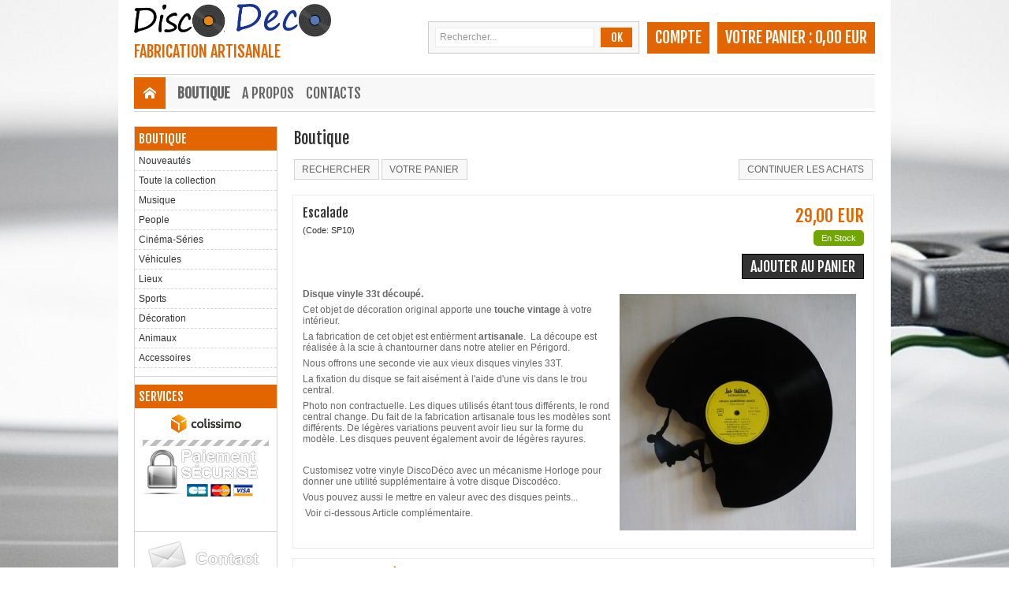

--- FILE ---
content_type: text/html
request_url: https://www.discodeco.com/escalade-c2x22735266?PGFLngID=0
body_size: 8295
content:
<!DOCTYPE html>
<html>
<head>
<meta name="generator" content="Oxatis (www.oxatis.com)" />
<meta http-equiv="Content-Type" content="text/html; charset=ISO-8859-1" />
<meta http-equiv="Content-Language" content="fr" />
<title>Disque Vinyle d&#233;coup&#233; D&#233;coration Vintage horloge Escalade</title>
<meta name="description" content="Disque Vinyle d&#233;coup&#233;  objet D&#233;coration Vintage horloge artisanat fran&#231;ais dordogne p&#233;rigord 33 tours disc Escalade" />
<meta name="keywords" content="Disque Vinyle d&#233;coup&#233; D&#233;coration Vintage horloge Escalade" />
<meta name="robots" content="index, follow, all" />
<meta http-equiv="Pragma" content="no-cache" />
<meta http-equiv="Expires" content="-1" />

<meta property="og:image" content="http://www.discodeco.com/Files/125286/Img/04/disque-vinyle-SP10-Escalade.jpg" />

<link rel="canonical" href="https://www.discodeco.com/escalade-c2x22735266" /><link rel="StyleSheet" type="Text/css" href="Css/shared.css?v=51">
<link rel="StyleSheet" type="Text/css" href="DesignCss/bootstrap-grid.css?v=6.8">
<link id="-main-css-" rel="StyleSheet" type="Text/css" href="DesignCss/209000/478/style.css?v=2017.3.13-7.16.54">
<style type="text/css">IMG.BlackBox { border-color: #000000; }</style>
<script type="text/javascript" src="javascript/jquery/jquery-1.6.1.min.js"></script>
<script type="text/javascript" src="javascript/jquery/jquery-ui-1.8.12.custom.min.js"></script>
<script type="text/javascript" data-type="frontend-config">
window.oxInfos = {
	oxADContext : 0,
	oxCurrency : {mainFormat:"# EUR",decSep:",",thousandsSep:".",taxMode:0,code:978},
	oxLang : 0,
	oxUser : null,
	oxAccid: 125286,
	oxCart: {
		total: 0,
		qty: 0,
		subTotalNet: 0,
		shippingOffered: 1
	},
	oxPriceConf: {
		priceIdx: null,
		vatMode: null,
		ecopartMode: null,
		ecopartAmount: 0,
		taxEngine: 0
	},
	oxProps: {
		allowCreation: true,
		decimalQty: false,
		decimalPlaces: 5
	}
};
</script>
<script type="text/javascript" data-type="frontend-frontAPI">
window.oxInfos = window.oxInfos || {};
window.oxInfos.corePublicPath = '/frontend/frontAPI/';
</script>
<script type="text/javascript" src="/frontend/frontAPI/frontAPI-es6.js?hash=3ded44ea47e09e1d31d3"></script><meta name="google-site-verification" content="aLOmay_LevogoELk-_GkD06fuXC0dp4ahMwDbCvdeoY" /><link href='//fonts.googleapis.com/css?family=Fjalla+One' rel='stylesheet' type='text/css'>
<script type="text/javascript" src="/Files/15269/cellUniformizer.js"></script>
<script type="text/javascript">
	window.oxInfos=window.oxInfos||{};
	window.oxInfos.serverDatetime = '1/18/2026 12:45:51 AM';
	window.oxInfos.domain = 'https://www.discodeco.com';
	window.oxInfos.oxProps=window.oxInfos.oxProps||{};
	window.oxInfos.oxProps.loginByCode=0;
	;

window.oxInfos=window.oxInfos||{};
window.oxInfos.oxUserAgent={mac_os:"intel mac os x 10_15_7",macintosh:"intel mac os x 10_15_7",chrome:"131",ecmascript6:true};
window.oxInfos=window.oxInfos||{};window.oxInfos.oxEnv=window.oxInfos.oxEnv||{};
window.oxInfos.oxEnv.current={platform:'frontoffice'};
window.oxInfos.oxEnv.frontoffice='prod';
window.oxInfos.oxEnv.mobile='prod';
window.oxInfos.oxEnv.admin='prod';
window.oxInfos.oxEnv.apps='prod';
window.oxInfos.oxEnv.framework='prod';
window.oxInfos.oxEnv.dev='prod';
window.oxInfos.oxEnv.api='prod';
window.oxInfos.oxEnv.sw='prod';

document.cookie = "TestCookie=1" ;
if (document.cookie == "") window.location = "BrowserError.asp?ErrCode=1" ;
else document.cookie = 'TestCookie=; expires=Thu, 01 Jan 1970 00:00:00 GMT';
function PGFOnLoad() {
	if (typeof(OxPGFOnLoad) != "undefined") OxPGFOnLoad();
	if (typeof(OxBODYOnLoad) != "undefined") OxBODYOnLoad();
}
var OxLangID = 0 ;
</script>
<noscript><center><a href="BrowserError.asp?ErrCode=2&amp;LangID=0" rel="nofollow"><img src="Images/PGFJSErrL0.gif" border="0" alt="Err"></a><br/><br/></center></noscript>
<script>window.arrayGTM = window.arrayGTM || [];window.arrayGTM.push('GTM-TSKJ29T', 'GTM-M9CGH6P');</script>
<script src="/frontend/scripts/core/gtag.min.js" defer="true"></script>
</head>
<body onload="PGFOnLoad()" class="PB">
<script type="text/javascript" src="HLAPI.js"></script>
<script type="text/javascript">
function SubmitAction( nActionID, strFormAction, nValidate, nSkipSubmit, nSkipReturn ) {
	var bResult = true ;
	if (nActionID != null) document.MForm.ActionID.value = nActionID ;
	if ((strFormAction != null) && (strFormAction != "")) document.MForm.action= strFormAction ;
	if ( nValidate ) bResult = ValidateMForm();
	if ( nSkipSubmit == null ) nSkipSubmit = 0 ;
	if ( bResult && (nSkipSubmit == 0) ) document.MForm.submit();
	if ( nSkipReturn == 1 )
		return ;
	else
		return( bResult );
}
</script> 

<script language="javascript" src="WindowAPI.js"></script>
<form style="margin-bottom:0" name="PdtForm" method="GET" action="">
<input type="hidden" name="ItmID" value="0">
<input type="hidden" name="XMLOpt1" value="-1">
<input type="hidden" name="XMLOpt2" value="-1">
<input type="hidden" name="RelatedPdtIDs" value="">
<input type="hidden" name="PackagingID" value="">
</form>
<script language="javascript">
	function GetCtrlValue(objCtrl, varDefaultValue) {
		var nResult = varDefaultValue;
		switch (objCtrl.nodeName) {
			case 'SELECT':
				nResult = objCtrl.selectedIndex;
				break;
			case undefined:
				var nItemCount = objCtrl.length;
				if (nItemCount != null)
					for (var nIdx = 0; nIdx < nItemCount; nIdx++)
						if (objCtrl[nIdx].checked) {
							nResult = nIdx;
							break;
						}
				break;
		}
		return nResult;
	}

	function GetRelatedProducts() {
		var strResult = "", strSep = "";
		var objForm = document.MForm;
		for (var i = 0; i < objForm.elements.length; i++) {
			var e = objForm.elements[i];
			if (e.type == 'checkbox')
				if (e.checked)
					if (e.name == "OxRelatedPdt") {
						strResult = strResult + strSep + e.value;
						strSep = ","
					}
		}
		return strResult;
	}

	function PostFormData(bCustomHandlerOk, nProductID, strFormAction, strCanonicalUrl) {
		var bResult = false, objCtrl, nXMLOpt1 = -1, nXMLOpt2 = -1, strRelatedPdtIDs, strURLParams, nPackagingID;

		objCtrl = document.MForm["XMLOpt1"];
		if (objCtrl) nXMLOpt1 = GetCtrlValue(objCtrl, 0);
		objCtrl = document.MForm["XMLOpt2"];
		if (objCtrl) nXMLOpt2 = GetCtrlValue(objCtrl, 0);
		strRelatedPdtIDs = GetRelatedProducts();
		objCtrl = document.MForm["PackagingID"];
		if (objCtrl) nPackagingID = parseInt(objCtrl.value, 10);

		if (bCustomHandlerOk) {
			if (window.OxAddToCart) {
				strURLParams = "ItmID=" + nProductID + (nXMLOpt1 >= 0 ? "&XMLOpt1=" + nXMLOpt1 : "") + (nXMLOpt2 >= 0 ? "&XMLOpt2=" + nXMLOpt2 : "");
				strURLParams += (strRelatedPdtIDs.length > 0 ? "&RelatedPdtIDs=" + strRelatedPdtIDs : "");
				strURLParams += (nPackagingID != undefined ? "&PackagingID=" + nPackagingID : "");
				bResult = OxAddToCart(nProductID, strURLParams);
			}
		}
		if (!bResult) {
			//alert( nXMLOpt1 + ' ' + nXMLOpt2 );
			if (strCanonicalUrl) {
				document.PdtForm.action = strCanonicalUrl;
				document.PdtForm.removeChild(document.PdtForm["ItmID"]);
			} else {
				document.PdtForm.action = strFormAction;
				document.PdtForm["ItmID"].value = nProductID;
			}
			document.PdtForm["XMLOpt1"].value = nXMLOpt1;
			document.PdtForm["XMLOpt2"].value = nXMLOpt2;
			document.PdtForm["RelatedPdtIDs"].value = strRelatedPdtIDs;
			if (nPackagingID != undefined) document.PdtForm["PackagingID"].value = nPackagingID;
			document.PdtForm.submit();
		}
	}
	function ViewOption(nPdtOptID, url) {
		PostFormData(false, nPdtOptID, "PBSCProduct.asp", url);
	}
	function AddToCart(nPdtOptID) {
		PostFormData(true, nPdtOptID, "PBShoppingCart.asp");
	}
	function OnChooseOption(url, idx, optionValueID, name) {
		document.MForm["PDTOPTVALUEID" + idx].value = optionValueID;
		document.MForm["PDTOPTVALUENAME" + idx].value = name;
		OnChangeOption(url);
	}
	function OnChangeOption(url, cbIdx) {
		var nOptIdx, objSelect, strValues = "", strSep = "", nCurIdx;
		for (nOptIdx = 0; nOptIdx < 3; nOptIdx++) {
			objSelect = document.MForm["PDTOPTVALUEID" + nOptIdx];
			if (objSelect && objSelect.type == 'hidden') {
				strValues = strValues + strSep + document.MForm["PDTOPTVALUENAME" + nOptIdx].value;
				strSep = "]|["
			}
			else if (objSelect) {
				nCurIdx = objSelect.selectedIndex;
				if (nCurIdx >= 0) {
					strValue = objSelect.options[nCurIdx].text;
					if (cbIdx == nOptIdx) {
						var optionUrl = objSelect.options[nCurIdx].getAttribute('url');
						if (optionUrl && optionUrl.length > 0) url = optionUrl;
					}
					strValues = strValues + strSep + strValue;
					strSep = "]|["
				}
			}
		}
		document.MForm["HVOptSelected"].value = strValues;
		if (url)
			document.MForm.action = url;
		SubmitAction( 1);
	}
</script>

<div id="maincontainer" class="sccatalog itemdetail">

	<div id="headercontainer">
		<div id="headerarea">
<div id="headercolumn1"><div id="headerlogo"><a href="/"><img src="Files/125286/Img/07/LOGO2017.jpg"/></a></div></div>
<div id="headercolumn2"><div id="headerdata"><span id="headertext">Fabrication Artisanale</span></div></div>
<div id="menuadmin"><div id="headerSearchBlock" class="header-search-block--shopping-cart"><form action="PBSearch.asp" method="get" name="headerSearch"><input type="hidden" name="ActionID" value="1"><input type="hidden" name="CCode" value="2"><input type="hidden" name="ShowSMImg" value="1"><input type="text" onfocus="this.value='';" id="headerSearchText" name="SearchText" class="searchtext" value="Rechercher..." size="18"><button class="blockbtn" type="submit"><span>OK</span></button></form></div><a class="accountLink" href="PBUserLogin.asp?CCode=33"><span>Compte</span></a><div id="headerInfoCart" ><a class="cartLink" href="PBShoppingCart.asp?PBMInit=1"><span>Votre panier</span></a> : <a class="cartPrice" href="PBShoppingCart.asp?PBMInit=1">0,00 EUR</a></div>
<a class="homeLink" href="/"><span>Accueil</span></a>
</div> <div id="headermenu"><ul id="hmenu"><li class="begin">&nbsp;</li><li class="mititle" id="pmenu3400800" onmouseover="OxMenu('menu3400800',true)" onmouseout="OxMenu('menu3400800',false)"><a class="menu" id="amenu3400800" href="PBSCCatalog.asp?PBMInit=1">Boutique</a><div><ul class="submenu" id="menu3400800" onmouseover="OxSubMenu(this,true)" onmouseout="OxSubMenu(this,false)"><li class="begin">&nbsp;</li><li class="mitext"><a class="menu" href="nouveautes-2024-2025-c102x4374135">Nouveautés 2024</a></li><li class="mitext menusep"><a class="menu" href="toute-la-collection-c102x3209361">Toute la collection</a></li><li class="mitext menusep"><a class="menu" href="musique-c102x3187626">Musique</a></li><li class="mitext menusep"><a class="menu" href="cinema-series-c102x3530306">Cinéma-Séries</a></li><li class="mitext menusep"><a class="menu" href="people-c102x3187625">People</a></li><li class="mitext menusep"><a class="menu" href="vehicules-c102x3187627">Véhicules</a></li><li class="mitext menusep"><a class="menu" href="lieux-c102x3187624">Lieux</a></li><li class="mitext menusep"><a class="menu" href="PBSCCatalog.asp?CatID=3187089">Décoration</a></li><li class="mitext menusep"><a class="menu" href="PBSCCatalog.asp?CatID=3187092">Animaux</a></li><li class="mitext menusep"><a class="menu" href="sports-c102x3187629">Sports</a></li><li class="mitext menusep"><a class="menu" href="PBCPPlayer.asp?ID=2188095">Accessoires</a></li><li class="end">&nbsp;</li></ul></div></li><li class="mitext menusep"><a class="menu" href="PBCPPlayer.asp?ID=1830869">A Propos</a></li><li class="mitext menusep"><a class="menu" href="PBCPPlayer.asp?ID=1830867">Contacts</a></li><li class="end">&nbsp;</li></ul></div>
<script type="text/javascript">
function OxMenu(menu,display){
	var objElem=(document.getElementById)?document.getElementById(menu):document[menu];
	objElem.style.visibility=display?'visible':'hidden';
}
function OxHandleSubMenu(id,over){
	var newClass='subactive', objElem=(document.getElementById)?document.getElementById(id):document[id];
	if (!objElem) return;
	var cls = objElem.className, idx = (' '+cls+' ').indexOf(' ' + newClass + ' ');
	if (over){ if(idx<0) objElem.className=cls+(cls?' ':'')+newClass;
	}else if(idx>=0) objElem.className=objElem.className.replace(new RegExp('(\\s|^)'+newClass+'(\\s|$)'),' ');
}
function OxSubMenu(elem,over){
	OxHandleSubMenu('a'+elem.id,over);
}
</script>

		</div>
	</div>
	<div id="bodycontainer">
		<div id="bodyarea">
		<div id="bodycolumn1"><div id="verticalmenu"><ul id="vmenu"><li class="begin">&nbsp;</li><li class="mititle"><a class="menu" href="PBSCCatalog.asp?PBMInit=1">Boutique</a></li><li class="mitext menusep"><a class="menu" href="nouveautes-2024-2025-c102x4374135">Nouveautés</a></li><li class="mitext menusep"><a class="menu" href="toute-la-collection-c102x3209361">Toute la collection</a></li><li class="mitext menusep"><a class="menu" href="musique-c102x3187626">Musique</a></li><li class="mitext menusep"><a class="menu" href="people-c102x3187625">People</a></li><li class="mitext menusep"><a class="menu" href="cinema-series-c102x3530306">Cinéma-Séries</a></li><li class="mitext menusep"><a class="menu" href="vehicules-c102x3187627">Véhicules</a></li><li class="mitext menusep"><a class="menu" href="lieux-c102x3187624">Lieux</a></li><li class="mitext menusep"><a class="menu" href="sports-c102x3187629">Sports</a></li><li class="mitext menusep"><a class="menu" href="decoration-c102x3187089">Décoration</a></li><li class="mitext menusep"><a class="menu" href="animaux-c102x3187092">Animaux</a></li><li class="mitext menusep"><a class="menu" href="PBCPPlayer.asp?ID=2188095">Accessoires</a></li><li class="misep"></li><li class="mititle"><span>Services</span></li><li class="miimg"><a class="menu" href="PBCPPlayer.asp?ID=1830864"><img src="Files/125286/../0/logo-delivery-socolissimol-small-fr.png"/></a></li><li class="miimg"><a class="menu" href="PBCPPlayer.asp?ID=1830863"><img src="Files/125286/../0/template-fr-paiement.png"/></a></li><li class="mispacer"></li><li class="misep"></li><li class="miimg"><a class="menu" href="PBCPPlayer.asp?ID=1830867"><img src="Files/125286/../0/template-fr-contact.png"/></a></li><li class="mitext menusep"><span>DiscoDéco</span></li><li class="mitext menusep"><span>Le Bourdil</span></li><li class="mitext menusep"><span>24220 Allas Les Mines</span></li><li class="end">&nbsp;</li></ul></div></div>
		<div id="bodycolumn3"></div><!-- bodycolumn3 -->
		<div id="bodycolumn2">
			<div id="bodydata"><!--DATA-->

<form name="MForm" method="POST" action="PBSCProduct.asp">
<input type="hidden" name="ActionID" value="0">
<input type="hidden" name="HVProductID" value="22735266">
<input type="hidden" name="HVParentID" value="">
<input type="hidden" name="HVOptSelected" value="">
<div class="view"><table class="viewtbl"><tbody class="viewtbl__inner"><tr class="viewTitle"><td colspan="1">
<div class="sectiontb">
<div class="sectiontbarea">

<table border="0" width="100%" cellspacing="0" cellpadding="2">
<tr><td colspan="2"><div class="PBCompTitle"><span class="PBPTitle">Boutique</span></div></td></tr>
<tr><td align="left">
<a class="btnmain" id="btnsearch" href="PBSearch.asp?CCode=2" rel="nofollow"><span>Rechercher</span></a>&nbsp;<a class="btnmain" id="btnviewcart" href="PBShoppingCart.asp"><span>Votre Panier</span></a>
	&nbsp;</td>
	<td align="right" valign="top"><a class="btnmain" id="btnretitems" href=""><span>Continuer les achats</span></a></td>
</tr></table>

</div></div>
</td></tr><tr class="viewDetail" data-pdt-parent-id="" data-pdt-id="22735266" data-pdt-type="0" data-pdt-sku="SP10"><td><div class="sectiondata"><div class="sectiondataarea">
<TABLE border="0" width="100%" cellspacing="0" Cellpadding="2">
<TR class="viewDetail__title">
	<TD align="left" valign="top"><h1 class="PBMainTxt PBItemTitle">Escalade</h1><div class="PBItemSku"><span class="PBShortTxt">(Code: SP10)</span></div></TD>
	<TD align="right" valign="top" itemprop="offers"><meta itemprop="price" content="29.00"/><div class="PBItemPrice"><div class="PBCurrency"><span class="PBSalesPrice">29,00 EUR</span></div></div><table class="PBStockTbl"><tr><td align="right"><span class="PBShortTxt PBMsgInStock">En Stock</span></td></tr></table><meta itemprop="availability" content="InStock" /><span data-qty data-max="86" data-packing="1" data-step="1" data-pack-mode="1" data-saleifoutofstock="0"></span><a class="btnmain btnaddtocart" id="btnaddtocart" href="javascript:AddToCart(22735266);"><span>Ajouter au Panier</span></a>
	</TD>
</TR>
<TR class="viewDetail__content">
	<TD colspan="2" valign="top"><img  class="imgmain" align="right" alt="Escalade" itemprop="image" src="Files/125286/Img/04/disque-vinyle-SP10-Escalade.jpg"><span class="PBLongTxt PBItemDesc" itemprop="description"><div class="ox-text ox-margin-bottom-medium"><p><strong>Disque vinyle 33t d&eacute;coup&eacute;.&nbsp;</strong></p><p>Cet objet de d&eacute;coration original apporte une <strong>touche vintage</strong> &agrave; votre int&eacute;rieur.</p><p>La fabrication de cet objet est enti&egrave;rment<strong> artisanale</strong>. &nbsp;La d&eacute;coupe est r&eacute;alis&eacute;e &agrave; la scie &agrave; chantourner dans notre atelier en P&eacute;rigord.&nbsp;</p><p>Nous offrons une seconde vie aux vieux disques vinyles 33T.</p><p>La fixation du disque se fait ais&eacute;ment &agrave; l'aide d'une vis dans le trou central.</p><p>Photo non contractuelle. Les diques utilis&eacute;s &eacute;tant tous diff&eacute;rents, le rond central change. Du fait de la fabrication artisanale tous les mod&egrave;les sont diff&eacute;rents. De l&eacute;g&egrave;res variations peuvent avoir lieu sur la forme du mod&egrave;le. Les disques peuvent &eacute;galement avoir de l&eacute;g&egrave;res rayures.</p><p><br></p><p>Customisez votre vinyle DiscoD&eacute;co avec un m&eacute;canisme Horloge pour donner une utilit&eacute; suppl&eacute;mentaire &agrave; votre disque Discod&eacute;co.</p><p>Vous pouvez aussi le mettre en valeur avec des disques peints...</p><p>&nbsp;Voir ci-dessous Article compl&eacute;mentaire.</p></div></span></TD>
</TR>

</TABLE>
</div></div></td></tr><tr class="viewRelatedProducts viewCrossSell"><td><div class="sectiondata"><div class="sectiondataarea"><span class="PBMainTxt PBRelatedPdtTitle">Articles complémentaires</span>
<table width="100%" class="PBRelPdtTable"><tr><td valign="top" align="left" width="33%"  data-pdt-parent-id="" data-pdt-id="22710634" data-pdt-type="0" data-pdt-sku="C001">
<table class="PBLayoutTable">
<tr>

<td valign="top"><input type="checkbox" name="OxRelatedPdt" id="ChkRelPdt22710634" value="22710634" /></td>

<td valign="top"><a href="horloge-c2x22710634"><img  width="80" border="0" src="Files/125286/Img/02/disque-vinyle-horloge-saxophonesmall.jpg"></a></td>

<td valign="top"><a class="PBLink" href="horloge-c2x22710634"><span class="PBShortTxt">Horloge</span></a><span class="PBCurrency"><br />8,00 EUR</span></td>
</tr>
</table>
</td></tr></table></div></div></td></tr></tbody></table></div>
</form>

<script type="application/ld+json" id="productData">{"@context":"http:\/\/schema.org\/","@type":"Product","name":"Escalade","sku":"SP10","url":"https:\/\/www.discodeco.com\/escalade-c2x22735266","image":"https:\/\/www.discodeco.com\/Files\/125286\/Img\/04\/disque-vinyle-SP10-Escalade.jpg","description":"<div class=\"ox-text ox-margin-bottom-medium\"><p><strong>Disque vinyle 33t d&eacute;coup&eacute;.&nbsp;<\/strong><\/p><p>Cet objet de d&eacute;coration original apporte une <strong>touche vintage<\/strong> &agrave; votre int&eacute;rieur.<\/p><p>La fabrication de cet objet est enti&egrave;rment<strong> artisanale<\/strong>. &nbsp;La d&eacute;coupe est r&eacute;alis&eacute;e &agrave; la scie &agrave; chantourner dans notre atelier en P&eacute;rigord.&nbsp;<\/p><p>Nous offrons une seconde vie aux vieux disques vinyles 33T.<\/p><p>La fixation du disque se fait ais&eacute;ment &agrave; l'aide d'une vis dans le trou central.<\/p><p>Photo non contractuelle. Les diques utilis&eacute;s &eacute;tant tous diff&eacute;rents, le rond central change. Du fait de la fabrication artisanale tous les mod&egrave;les sont diff&eacute;rents. De l&eacute;g&egrave;res variations peuvent avoir lieu sur la forme du mod&egrave;le. Les disques peuvent &eacute;galement avoir de l&eacute;g&egrave;res rayures.<\/p><p><br><\/p><p>Customisez votre vinyle DiscoD&eacute;co avec un m&eacute;canisme Horloge pour donner une utilit&eacute; suppl&eacute;mentaire &agrave; votre disque Discod&eacute;co.<\/p><p>Vous pouvez aussi le mettre en valeur avec des disques peints...<\/p><p>&nbsp;Voir ci-dessous Article compl&eacute;mentaire.<\/p><\/div>","offers":{"@type":"Offer","priceCurrency":"EUR","price":"29","itemCondition":"http:\/\/schema.org\/NewCondition","availability":"http:\/\/schema.org\/InStock","seller":{"@type":"Thing","name":"https:\/\/www.discodeco.com"}}}</script>


			</div> <!--bodydata -->
		</div><!-- bodycolumn2 -->
		<div class="clearbodycontainer">&nbsp;</div>
	</div><!-- bodyarea -->
	</div><!-- bodycontainer -->
	<div id="footercontainer">
		<div id="footerarea"><div id="footermenu"><ul id="fmenu"><li class="begin">&nbsp;</li><li class="mitext"><a class="menu" href="PBCPPlayer.asp?ID=1830869">Qui sommes nous ?</a></li><li class="mitext menusep"><a class="menu" href="PBCPPlayer.asp?ID=1830864">Modes de livraison</a></li><li class="mitext menusep"><a class="menu" href="PBCPPlayer.asp?ID=1830863">Moyens de paiement</a></li><li class="mitext menusep"><a class="menu" href="PBCPPlayer.asp?ID=1830866">Conditions Générales de Ventes</a></li><li class="misep"></li><li class="mitext"><a class="menu" href="PBCPPlayer.asp?ID=1830865">Formulaire de rétractation</a></li><li class="end">&nbsp;</li></ul></div><div id="copyright"><span>Copyright © 2016 - Tous droits réservés.</span></div><div id="poweredby"><a href="https://www.oxatis.com/?utm_source=reputation&utm_medium=bottom-link&utm_campaign=www.discodeco.com" rel="nofollow" target="_blank"><span>Oxatis - création sites E-Commerce</span></a></div></div>
	</div>
</div><!-- maincontainer -->

<script type="text/javascript" id="oxStatRecorder" defer>
(function () {
	var oxStatRecorder = document.getElementById('oxStatRecorder');
	if (oxStatRecorder) {
		var img = document.createElement('img');
		img.border = 0;
		img.width = 1;
		img.height = 1;
		img.src = 'StatRecorder.asp?AccountID=125286&ADMode=&SessionID=27525280&CCode=2&ViewCode=&WPID=0&CatID=0&ItemID=22735266&PBLangID=0&StatVal1=2751&StatVal2=1';
		oxStatRecorder.parentNode.insertBefore(img, oxStatRecorder.nextSibling);
	}
})()
</script>
<noscript><img src="StatRecorder.asp?AccountID=125286&amp;ADMode=&amp;SessionID=27525280&amp;CCode=2&amp;ViewCode=&amp;WPID=0&amp;CatID=0&amp;ItemID=22735266&amp;PBLangID=0&amp;StatVal1=2751&amp;StatVal2=2" border="0" width="1" height="1" /></noscript>

<script type="text/javascript">
var OxPdtId = 22735266;
var OxPdtName = 'Escalade';
var OxPdtPrice = '29,00 EUR';
var OxPdtUrl = '/escalade-c2x22735266';
var OxPdtImgUrl = '/Files/125286/Img/04/disque-vinyle-SP10-Escalade.jpg';
</script>

<script type="text/javascript">
var OxCompName = "SCCatalog" ; 
var OxPageName = "Boutique" ;
var OxCatName = ""; 
var OxCatID1 = 3187629;
var OxCatID2 = 3209361;
var OxCatID3 = null;
var OxCategories = [3187629,3209361];
</script>
<script type="text/javascript" src="Javascript/OxRealTimeSearch.js?_v=1.3"></script></body></html>

--- FILE ---
content_type: text/css
request_url: https://www.discodeco.com/DesignCss/209000/478/style.css?v=2017.3.13-7.16.54
body_size: 12383
content:
/**************************** Reset **************************************/
h1, h2, h3, h4, h5, h6 { display: inline; font-weight: inherit; margin: 0; padding: 0; font-size: inherit; font-family: inherit; *font-size: 1em;}
body.PBPW {    font-family: Arial, Helvetica, sans-serif;    font-size: 12px;    color:#000;    background-color:#fff;    margin: 20px;	}
#topbanner {    display: block;    width: 100%;    text-align: center; padding:15px 0;}
img { border: none; }
input { padding:3px;   font-family: arial;    font-size: 12px;    margin: 2px; vertical-align:middle;}
select {font-family: arial;}
#bodycolumn3 { position: absolute; top: 0; right: -20px; }
#verticalbanner { position: absolute; left: 0; top: 0; }
#bodytopbanner { display: block; width: 100%; text-align: center; }
#bodydata form { text-align: left;}
.clearbodycontainer {  clear: both; height: 0; }

/**************************** Body & Maincontainer **************************************/
body.PB {font-family:Arial, Helvetica, sans-serif;font-size:12px;color:#000;margin: 0;padding:0;text-align:center;background-attachment:fixed;background-color:#FFFFFF;background-image:url("/Files/125286/Img/09/FOND.jpg");background-position:center top;background-repeat:no-repeat;}

body.PB a:link, body.PB a:visited, body.PB a:active, body.PB a.PBLink, body.PB a, body.PBPW a:link, body.PBPW a:visited, body.PBPW a:active, body.PBPW a.PBLink, body.PBPW a{
    color: #e26500;
    text-decoration: none;
}

a:hover, body.PB a:hover,  body.PBPW a:hover  { 
    color: #666666 ;
    text-decoration: none; 
}

#maincontainer {
    margin: 0 auto -20px;
    padding: 0 0 20px;
    width: 980px;
    background-color: #fff;
}

/**************************** Headercontainer **************************************/
#headercontainer { z-index: 100; margin: 0 0 20px;}

#headerarea {background-image:url("/Images/cssdesigner/themes/fleur-rose.jpg");background-repeat:no-repeat;background-position:-321px -300px;position:relative;margin:0 auto;width:940px;height:140px;z-index:1000;}

#headercolumn1 { 
    top: 5px;
    left: 0px;
    position: absolute;
    z-index: 500;
    font-family: 'Fjalla One', sans-serif;
}

#headercolumn2 {
    left: 0;
    position: absolute;
    top: 0;
    width: 100%;
    z-index: 500;
}

#headerdata { 
    height: 34px;
    left: 0;
    position: absolute;
    top: 53px;
    width: 343px;
    z-index: 50;
    text-align: left;
}

#headertext {
    font-family:'Fjalla One', sans-serif;
    color: #e26500 ;
    font-size: 20px;
    text-transform: uppercase;    
}

#headerlogo span {
    font-family:'Fjalla One', sans-serif;
    color: #666;
    font-size: 35px;
    text-transform: uppercase;      
}

#headerlogo, #headerlogo a { height: 100%; display: block; }
#headerlogo img { max-width: 340px; max-height: 42px; }

#headerdata img {  max-width: 100%; max-height: 100%; }
#headerbanner { display: block; width: 100%; text-align: center; }

/**************************** Horizontal **************************************/
#headermenu {
    position: absolute;  
    left: 0;
    top: 94px;
    width: 940px;
    margin: 0 auto;
    z-index: 250;
    border-top: 1px solid #d6d6d6;
    border-bottom: 1px solid #d6d6d6;
    padding:3px 0;
    background-color: #fff;
}

#hmenu,  #hmenu li, #hmenu li div, #hmenu li div ul, #hmenu li div ul li { *z-index: 100; }
#hmenu { 
    background-color: #F8F8F8;
    float: left;
    height: 40px;
    list-style: none outside none;
    margin: 0 0 0 40px;
    padding: 0;
    width: 900px;
}
#hmenu > li.begin {
    width: 15px;
}
#hmenu > li.end { display: none; }
#hmenu > li.menusep { }
#hmenu > li.mispacer { width: 10px; }
#hmenu > li.miimg { border: none; }
#hmenu li.miimg a, #hmenu li.miimg span { padding: 0; }
#hmenu > li.miimg > a img, #hmenu > li.miimg > a { max-height: 100%; }
#hmenu li ul.submenu li.miimg img { max-width: 100%; font-size : 0;   line-height : 0; }
#hmenu > li.auto > a img, #hmenu > li.miimg > a { height: 100%; }

#hmenu > li {
    font-family: 'Fjalla One', sans-serif;
    line-height: 40px;
    height:40px;
    float: left;
    position: relative;
    color:#666;
}

#hmenu > li > a.menu, #hmenu > li > span {
    color: #666666;
    display: block;
    font-size: 18px;
    padding: 0 15px 0 0;
    text-decoration: none;
    text-transform: uppercase;
    white-space: nowrap;
}

#hmenu > li.mitext > a.menu, #hmenu > li.mitext > span {    font-weight: normal;  }
#hmenu > li.mititle > a.menu, #hmenu > li.mititle > span  {    font-weight: bold;  }

#hmenu > li > a.menu:hover, #hmenu > li > a.menu.subactive {
    color: #e26500;   
}

/**************************** Horizontal Sous-menu**************************************/
#hmenu li ul.submenu{
    width: 220px;
    list-style: none;
    position: absolute;
    visibility: hidden;  
    top: 100%;
    margin: 0;
    padding:0;
    background-image: none;	
    background-color: #f8f8f8;
    border-color: #f8f8f8;
    border-style: solid;
    border-width: 0 1px 1px 1px;
    color: #fff;
}

#hmenu li:not(.menuright) ul.submenu{ left: 0px; }
#hmenu li.menuright ul.submenu{ right: 0; }
#hmenu li ul.submenu li { text-align: left; *font-size : 0;   *line-height : 0; }
#hmenu li ul.submenu a, #hmenu li ul.submenu span { display: block; padding: 0 10px;}
#hmenu li ul.submenu li.begin{ display: none; }
#hmenu li ul.submenu li.end{ display: none; }
#hmenu li ul.submenu li.mispacer{ height: 10px; }
#hmenu li ul.submenu li.auto img{ width: 100%; }
#hmenu li ul.submenu li.miimg {  text-align: center; padding: 5px 0; line-height: 0; }
#hmenu li ul.submenu li.miimg  a, #hmenu li ul.submenu li.miimg  span  {  }
#hmenu ul.submenu li.mititle span, #hmenu ul.submenu li.mititle a {font-weight: bold; text-transform:uppercase;}
#hmenu li ul.submenu li.mitext span, #hmenu li ul.submenu li.mitext a { font-weight: normal;}

#hmenu li ul.submenu li.misep{
    border: none;
    margin: 10px 0;
    height: 1px;
    background-color: #fff;
}

#hmenu li ul.submenu li a, #hmenu li ul.submenu li span{
    color: #666;
    font-size: 12px;
    font-weight: bold;
    line-height: 24px;
    text-decoration : none;
    font-family: arial;
}

#hmenu li ul.submenu li.mititle a:hover, #hmenu li ul.submenu li.mitext a:hover {
    color: #000;
    background-color: #fff;
    background-image: none;
}

/**************************** Bodycontainer **************************************/
#bodycontainer {  z-index: 150;  width: 980px; margin: 0 auto;}
#bodyarea {
    position: relative;
    min-height: 450px;
    padding: 0px 20px;
    margin: 0 auto;
}

#bodycolumn1 {
    float: left;
    width: 180px;
    z-index: 150;
    padding: 0;}

#bodycolumn2 {
    margin-left: 200px;
    padding: 0;
    text-align: left;
}

#bodycolumn2 { *width:740px; }
.widecolumn2#bodycolumn2 { *width:940px; }

#bodydata { padding: 0; width:100%;}

/**************************** Vertical Menu **************************************/
#verticalmenu {    width: 100%;    text-align: left; border:1px solid #d4d4d4; margin: 0 0 20px;}
#verticalmenu, #vmenu, #vmenu li, #vmenu li div { *z-index: 150; }
#vmenu { list-style-type: none; margin: 0; padding: 0; }
#vmenu > li { position: relative; text-align: left; }
#vmenu > li > a, #vmenu > li > span { display: block; }
#vmenu > li.begin { display: none; }
#vmenu > li.end { display: none; }
#vmenu > li.menusep { border: none; }
#vmenu > li.mispacer { height: 20px; }
#vmenu li.miimg img { max-width: 100%; }
#vmenu li.auto img { width: 100%; }

#vmenu > li.misep {
    background-color: #d4d4d4;
    height: 1px;
    margin: 10px 0;
    width: 100%;
}

#vmenu > li.mititle > span, #vmenu > li.mititle > a.menu {
    color: #fff;
    font-size: 16px;
    line-height: 30px;
    *height:30px;
    padding: 0 5px;
    text-align: left;
    text-decoration: none;
    background-color: #e26500;
    font-family: 'Fjalla One', sans-serif;
    text-transform: uppercase;
    border-bottom:1px solid #fff;
}

#vmenu > li.mititle > a.menu:hover, #vmenu > li.mititle > a.subactive {
    color: #666;
    background-color: #f8f8f8;
}

#vmenu > li.mitext > a.menu, #vmenu > li.mitext > span {
    color: #333;
    font-size: 12px;
    font-weight: normal;
    padding: 0 5px;
    text-decoration: none;
    line-height: 24px;
    *height: 24px;
    border-bottom: 1px dashed #d4d4d4;
}

#vmenu > li.mitext > a.menu:hover, #vmenu > li.mitext > a.subactive {
    color: #666;
    background-color: #f8f8f8;
}

/**************************** Vertical Sous-menu **************************************/
#vmenu li div { }
#vmenu li ul.submenu{
    width: 220px;
    list-style-type: none;
    padding:0;
    margin: 0;
    text-align: left;
    z-index: 150;
    top:0\9;
    position: absolute;
    visibility: hidden;
    border-style: solid;
    border-width: 1px 1px 1px 0px;
    border-color: #d4d4d4;
    background-color: #f8f8f8;
}

#bodycolumn1 #vmenu li ul.submenu { left: 100%; }
.widgetcolumn2 #vmenu li ul.submenu { right: 100%; }
#vmenu li.menuup ul.submenu { bottom: 0px; }
#vmenu li:not(.menuup) ul.submenu { top: 0px; }
#vmenu li ul.submenu li { text-align: left; background-image: none; *font-size : 0; *line-height : 0;  }
#vmenu li ul.submenu li.begin { display: none; }
#vmenu li ul.submenu li.end  { display: none; }
#vmenu li ul.submenu li.menusep { border: none; }
#vmenu li ul.submenu li.mispacer { height: 10px; }
#vmenu li ul.submenu li.miimg {	text-align: center; }
#vmenu li.miimg {	margin: 5px 0; text-align: center; }
#vmenu li ul.submenu li.mititle span, #vmenu li ul.submenu li.mititle a.menu {    font-weight: bold; }
#vmenu li ul.submenu li.mitext a.menu, #vmenu li ul.submenu li.mitext span {    font-weight: normal;}

#vmenu li ul.submenu li.misep {
    border: none;
    margin: 10px 0;
    height: 1px;
    background-color: #d4d4d4;
}

#vmenu li ul.submenu li a, #vmenu li ul.submenu li span {
    display: block; 
    padding: 0 5px;
    color: #666;
    font-size: 12px;
    line-height: 24px;
    text-align: left;
    text-decoration: none;
    background-image: none;   
}

#vmenu li ul.submenu li.mititle a.menu:hover, #vmenu li ul.submenu li a.menu:hover, #vmenu li ul.submenu li.mitext a.menu:hover {
    color: #000;
    background-color: #FFF;
    background-image: none;
}

/**************************** Block Container **************************************/
.blockcontainer {    width:180px; margin: 0 0 0 10px;}

.blockshortcut {   
    color: #000;
    font-size: 12px;
    background-color: #fff;
    margin: 0px 0px 20px;
    text-align: left;
    border: 1px solid #d4d4d4;
}

.blockshortcut a {
    color: #e26500 ;
    text-decoration:none;
}
.blockshortcut a:hover { 
    color: #666666 ;
    text-decoration:none;
}

.blockmktg  { border: none; }
#blocksearch, #blockuserlogin , #blockuserlogout , #blocknewsletter, #blockcoupon { line-height: 15px; }
#blocksearch { }
#blockuserlogin { }
#blockuserlogout { }
#blocknewsletter { }
#blockcoupon { }
#blockfreetext { }
#blockrssfeeds { }
#blockmktgbestseller { }
#blockmktgrecentlyadded { }
#blockmktgrecentlyviewed { }
.blockarea { margin: 5px; }
.blockmktg .blockarea { margin: 0; }
.blockshortcut form, #blocknewsletter p { margin: 0; padding: 0; }
.blockshortcut input[type="text"], .blockshortcut input[type="password"]  { width: 68%; }
.blockshortcut .blockbtn { margin: 5px; *line-height:12px;}
#blockcoupon .blockbtn { display: inline-block; *display: inline; *line-height:12px; }
#blockuserlogout .hellouser, blockuserlogout .viewaccountinfo , #blockuserlogin .firstvisit,  #blockuserlogin .firstvisit a, #blockcoupon s.coupon  { display: block; }
#blockuserlogout .logout a { display:block }
#blocksearch .searchtext, #blocknewsletter .email, #blockcoupon .coupon{ display: inline-block; margin: 0;margin: 2px 0;}
#blocksearch .searchimg { display: inline-block; *display: inline; vertical-align: middle; background: url(/Files/0/icon-search-black-20X20.png) no-repeat scroll left center transparent; width: 20px; height: 19px; margin: 0 5px; }
#blocknewsletter #newsok, #blocknewsletter  #newsko { margin-right: 5px; vertical-align:middle; }
#blockrssfeeds a.rss { background: url(/Files/0/icon-rsslogoblack-40X14.png) no-repeat scroll left center transparent; display: block; height: 20px;  width: 63px; margin:0 auto; }
.datatbl, .itemtbl, .infotbl { padding:0; }

/**************************** Langues **************************************/
#langflags { margin: 10px 0; }
#langflags ul {	list-style: none; margin: 0; text-align:center; padding: 0;}
#langflags ul li { display: inline-block;  *display:inline; padding: 0 1px; }
#langflags ul li a span { background-repeat: no-repeat; background-position: center center; display: inline-block; height: 15px; width: 22px; border:1px solid #ccc; }
#langflags a:hover span { border: 1px solid #fff; }
#flag0 { background-image: url(/DesignCss/SharedImages/FlagL0.gif); }
#flag1 { background-image: url(/DesignCss/SharedImages/FlagL1.gif); }
#flag2 { background-image: url(/DesignCss/SharedImages/FlagL2.gif); }
#flag3 { background-image: url(/DesignCss/SharedImages/FlagL3.gif); }
#flag4 { background-image: url(/DesignCss/SharedImages/FlagL4.gif); }
#flag5 { background-image: url(/DesignCss/SharedImages/FlagL5.gif); }

/**************************** Icones **************************************/
#icontrash, #iconerror, #iconwarning, #iconsalespolicy, #iconattachment, #iconemail, #iconweb, #btnviewinvc, #iconmap, .SCViewLog, .faqTop, .PBDownload, .SCViewInvoice, .ShopBagReload, .RSSBlogFeeds, .RSSCommentsFeeds { width: 20px; height: 20px; vertical-align: middle; background-repeat: no-repeat; background-position: center center;}
#icontrash { background-image: url(/Files/0/icon-trashcan-black-20X20.png);  }
#iconerror { background-image: url(/Files/0/icon-error-red-20X20.png); }
#iconwarning { background-image: url(/Files/0/icon-warning-red-20X20.png); }
#iconsalespolicy { background-image: url(/Files/0/icon-salespolicy-black-20X20.png); }
#iconattachment { background-image: url(/Files/0/icon-attachment-black-20X20.png); }
#iconemail { background-image: url(/Files/0/icon-email-black-20X20.png); }
#iconweb { background-image: url(/Files/0/icon-web-black-20X20.png); }
#iconmap { background-image: url(/Files/0/icon-map-black-20X20.png); }
.faqTop { background-image: url("/Files/0/icon-FAQ-Top-black-20X20.png"); }
#btnemailfriend { background: url(/Files/0/icon-sendtofriend-black-20X20.png) no-repeat scroll 0 0 transparent; padding: 2px 0 2px 22px; }
#btnaddtofav { background: url(/Files/0/icon-addtofav-black-20X20.png) no-repeat scroll 0 0 transparent; padding: 2px 0 2px 22px; }
#btnattachment { background: url(/Files/0/icon-attachment-black-20X20.png) no-repeat scroll 0 0 transparent; padding: 2px 0 2px 22px; }
#btnviewinvc span {   background-image: url(/Files/0/icon-salespolicy-white-20X20.png);   background-position: 2px 4px;   background-repeat: no-repeat;  padding: 0 6px 0 24px; }
#btnvieworder span {   background-image: url(/Files/0/icon-SCViewInvoice-black-20X20.png);   background-position: 2px 1px;   background-repeat: no-repeat;  padding: 0 6px 0 24px; }
#btnviewcart span, #btnsearch span { padding-left:9px; }
.SCViewInvoice { background-image: url(/Files/0/icon-SCViewInvoice-black-20X20.png); }
.ShopBagReload { background-image: url(/Files/0/icon-ShopBagReload-black-32X20.png);   width: 32px; }
.RSSBlogFeeds{ background-image: url(/Files/0/icon-rss-black-20X20.png); }
.RSSCommentsFeeds {  background-image : url(/Files/0/icon-comment-black-20X20.png); }
.PBDownload { background-image: url(/Files/0/icon-download-black-20X20.png); }
.SCViewLog { background-image: url(/Files/0/icon-salespolicy-black-20X20.png); }
.useraccount .EditProp, .useraccount .EditPW, .useraccount .ViewOrders , .useraccount .ReloadOrder , .useraccount .ViewFiles , .useraccount .LogOut {
    background-position: left center;
    background-repeat: no-repeat;
    line-height: 34px;
    padding: 0 0 0 30px;  
}
.useraccount .EditProp { background-image: url(/Files/0/icon-update-black-20X20.png); }
.useraccount .EditPW { background-image: url(/Files/0/icon-payement-black-20X20.png); }
.useraccount .ViewOrders { background-image: url(/Files/0/icon-SCViewInvoice-black-20X20.png); }
.useraccount .ReloadOrder { background-image: url(/Files/0/icon-reload-black-20X20.png); }
.useraccount .ViewFiles { background-image: url(/Files/0/icon-download-black-20X20.png); }
.useraccount .LogOut { background-image: url(/Files/0/icon-error-black-20X20.png); } 

#blockuserlogout .viewaccountinfo {   background-image: url("/Files/0/icon-top-black-20X20.png");  background-position: 2px 4px; background-repeat: no-repeat; display: block;  margin: 0 0 10px; padding: 0 6px 0 14px; }

/**************************** Data area **************************************/
.view { }
.viewtbl { border-collapse: collapse; border-spacing: 0; width: 100%; }
.viewtbl table {  border-collapse: separate; }
.viewtblsplitted { }
.viewtblsplitcol1 { }
.viewtblsplitcol1content { }
.sectiontb { padding: 0; margin: 0 0 10px; }
.sectiontbarea { margin: 0; padding: 0; }
.sectiondata {    margin: 0 0 10px; border:1px solid #ebebeb;}
.webblock .viewtbl:not(.viewtblsplitted) .sectiondata, .webblock .viewtblsplitcol1 .sectiondata { margin: 0; border: none; } /* suppression bordures webBlocks */
.sectiondataarea { padding: 10px; }

/**************************** CatÃ©gories header **************************************/
.sectiondata .sectioncatheader {  margin: 5px 0; border: none; height: auto; }
ul.subcatlist li { border-left: 1px solid #666; display: inline-block; *display: float; *float:left;  padding: 0 5px;  width: 23%; }
.subcatlisttitle{ border-bottom: 1px solid #EBEBEB; padding: 0 0 5px;}
ul.subcatlist { margin: 0; padding: 10px 0 0; width: 100%;}
ul.subcatlist li a .PBMainTxt { color: #666; font-size: 12px; font-weight: normal; font-family: arial; }
ul.subcatlist li a:hover .PBMainTxt { color: #E26500; }
ul.subcatlist li a:hover { text-decoration: none; }

/**************************** navigation **************************************/
.navbar { margin-top: 12px; }
.navbar select {font-size: 12px; font-style: normal; font-weight: normal; padding: 0; }
.navbar ul { list-style-type: none; margin: 0; padding: 0; }
.navbar li { margin: 0;	padding: 0; border: none; display: inline-block; *display: inline; }
.navbar select { background-color: #fff; color: #000; }
a span.navfirst, a span.navprev, a span.navnext, a span.navlast { margin: 0 5px;}
div.navbar span { font-size:14px;	font-style:normal;	font-weight:normal;	white-space:nowrap;  margin: 0 3px; white-space: nowrap; border-width: 0 0 2px; border-style: solid;   color: #666;  padding: 3px 5px;  border: none;}
div.navbar span.off {   border-width: 0 0 2px;  border-style: solid;}
.navbar a:hover{	   color: #333;	 font-weight: bold;	 text-decoration: none;}

.navbar a, .navbar a:visited, .navbar .off, .navbar a:hover span, div.navbar span.off {
    color: #e26500 ;
    text-decoration: none;
}

/**************************** Footer **************************************/
#footercontainer {
    border: none;
    text-align: center;
    color: #fff;
    width: 940px;
    padding: 0px;
    margin: 0 auto;
    font-size: 11px;
    background-color:#e26500;
}

#footerarea {
    margin: 0 auto;
    width: 940px;
    position:relative;
}

#footermenu {
    background-color: #333333;
    border-bottom: 1px solid #FFFFFF;
    margin: 0 auto;
    padding: 10px 0;
    width: 940px;
}

#fmenu { 
    list-style-type: none;
    margin: 0;
    padding: 0 51px 0 75px;
    text-align: left;
    line-height: 22px;
}

#fmenu li {
    line-height: 22px;
    margin: 0;
    padding: 0 0 0 5px;
    text-align: left;
    border-left: 1px solid #fff;
    width: 24%;
    display: inline-block;
    *float:left;
    *display:block;
}

#fmenu li.menusep { }
#fmenu li.begin, #fmenu li.end  { display: none; }
#fmenu li.misep { display: none; }
#fmenu li.mispacer { vertical-align: middle; }
#fmenu li img { max-height: 20px; vertical-align: middle; *max-height: 22px; }

#fmenu li.mititle a, #fmenu li.mititle span {font-weight:bold;color:#FF7100;font-size:12px;}

#fmenu li.mitext a, #fmenu li.mitext span{
    font-weight: normal;
    color: #fff;
    font-size: 11px;
}

#fmenu li.mitext a:hover {text-decoration:none;color:#FF7100;}

#fmenu li.mititle a:hover{
    text-decoration: none;
    color: #fff ;
}

/**************************** Copyright et Powered By Oxatis **************************************/
#poweredby, #copyright { 
    display: inline-block;
    width:50%;
    *clear:both;
}
#poweredby { 
    text-align:right;
    *float: right;
}
#copyright {
    text-align: left;
    *float:left;
}
#poweredby a span,#copyright span {
    color: #FFFFFF;
    font-size: 11px;
    line-height: 20px;
    padding: 5px;
}
#poweredby a:hover, #poweredby a:hover span{ text-decoration:underline;}

/**************************** Boutons **************************************/
a.btnmain {}
a.btnmain span{
    background-color: #F8F8F8;
    background-image: none;
    border: 1px solid #D4D4D4;
    color: #666666;
    cursor: pointer;
    display: inline-block;
    font-family: arial;
    font-size: 12px;
    line-height: 24px;
    padding: 0 10px;
    text-transform: uppercase;
    white-space: nowrap;
    margin: 5px 0;
}

a.btnmain:hover span {text-decoration:none;background-color:#e26500;color:#fff;border:1px solid #E26500;}

a#btnviewcart {	}
a#btnsearch { }
a.btnmain  small { font-size: 14px; line-height: 100%; }
a.btnmain:hover {text-decoration: none; }

a#btnsearch, a#btnviewcart {}
a#btnsearch:hover, a#btnviewcart:hover { text-decoration: none; }

a.btnsub {
    font-size: 12px;
    font-weight: normal;
    color: #e26500 ;
    text-decoration: none;
    padding: 4px 0 4px 23px;
    margin: 10px 0;
    background-image: url(/Files/0/icon-puce-black-20X20.png);
    background-repeat: no-repeat;
    background-position: left center;
    line-height: 220%;
}

a.btnsub:hover { 
    text-decoration: none; 
    color: #666666 ;
}

#btnsearchnow { margin: 0; }

/**************************** Polices **************************************/
.PBPTitle { 
    font-family: 'Fjalla One', sans-serif;
    color: #333; 
    font-size: 20px; 
    font-weight:  normal; 
}

.PBSTitle { 
    font-family: 'Fjalla One', sans-serif;
    color: #333;  
    font-size: 18px; 
    font-weight: normal;
}

.PBMainTxt { 
    font-family: 'Fjalla One', sans-serif;
    color: #e26500; 
    font-weight: normal; 
    font-size: 16px; 
    font-style: normal; 
}

.PBCatTitle { 
    color: #333;  
    font-size: 16px; 
    font-weight: normal; 
}

.PBCurrency { 
    font-family: 'Fjalla One', sans-serif;
    color: #e26500; 
    font-weight: normal; 
    font-size: 18px;
}

.PBQty { 
    color: #333 ; 
    font-size: 12px; 
    font-weight: normal; 
}

/**************************** Fil d'Arianne **************************************/
A.PBBtnStd { 
    color: #333; 
    font-size: 12px; 
    font-weight: normal;	
    text-decoration: none; 
}
A.PBBtnStd:hover, .useraccount .menulist A.PBBtnStd:hover  { 
    color: #e26500; 
    text-decoration: none;
}

/**************************** Item list - liste des produits **************************************/

.PBEcoPart  .PBBtnStd, .PBEcoPart {font-size: 11px; font-family: arial;}
.itemlist .viewtbl td { padding: 0;}
.itemlist .viewtbl .oxcell { padding: 0 10px 10px 0; height: 100%; }
.itemlist .viewtbl .oxlastcol { padding: 0 0 10px 0; }
.itemlist .oxcell .sectiondata { margin: 0; }
.itemlist .viewcell, .itemlist .datatbl { height: 100%;}
.itemlist .datatbl .sectiondata { margin: 0; display: block; list-style: none; position: relative; }
.itemlist .PBMainTxt { color:#333; }
.itemlist .viewtbl  { }
.blogarticles .viewcell .sectiondata { height: auto;}
.blogarticles .sectiontbarea {margin: 0 0 10px;}

/********************************Page recherche********************************************/
.searchpage td {    vertical-align: middle;  }

/**************************** Item Details - DÃ©tails des produits **************************************/
.itemdetail .PBMainTxt{  /* Nom du produit */
    color: #333 ; 
    font-size: 16px; 
    font-weight: normal; 
} 

.itemdetail .PBMainTxt.PBUpSellPdtTitle, .itemdetail .PBMainTxt.PBRelatedPdtTitle {    /*titre Articles #666666s*/ 
    border-bottom: 2px solid #666;
    color: #E26500;
    display: block;
    font-size: 18px;
    font-weight: normal;
    margin: 0 0 10px;
    padding: 0 0 5px;
    text-transform: uppercase;
} 

.itemdetail .PBOptionInfo .PBMainTxt { /* Option infos */
    color: #333 ; 
    font-size: 14px;
    text-transform: none;
} 

.itemdetail .sectiondataarea .PBOptImgTable span.PBMainTxt { 
    color: #E26500;
    font-family: arial;
    font-size: 12px;
    font-weight: bold;
    text-transform: none;
}

.itemdetail .PBItemPrice .PBCurrency{ /* Prix de l'article */
    font-size: 22px; 
} 

.PBTable.discountgrid tr:first-child {
    background-color: #F8F8F8;
}

.discountgrid .PBMainTxt { /* titre des remises sur quantitÃ© */
    color: #666666;
    font-family: arial;
    font-size: 13px;
    font-weight: bold;
} 

.itemdetail .PBItemSku .PBShortTxt { font-size: 11px;}
.itemdetail .PBTable .PBCurrency { font-size: 14px;} /* Prix dans les diffÃ©rents tableaux de la fiche produit */
.itemdetail .PBLayoutTable .PBCurrency { font-size: 18px; } /* Prix des articles complÃ?Â©mentaires */
.PBUpsellTable, .PBRelPdtTable { border:none; }
.PBLayoutTable { border: 1px solid #EBEBEB; margin: 5px; padding: 10px;}
.PBLayoutTable img {margin:5px;}
.itemdetail .PBItemPrice .PBStrike, .itemdetail .PBItemPrice .PBDiscount,
.itemlist .PBItemPrice .PBStrike, .itemlist .PBItemPrice .PBDiscount { 
    color: #666666;
    display: block;
    font-family: arial;
    font-size: 12px;
    font-weight: normal;
}
.itemdetail .PBEcoPart { font-size: 60%; }
.discountgrid { border-collapse: collapse; }
.discountgrid .PBDiscount { color: #333333; font-size: 12px; font-weight: normal; }
.PBRelPdtTable TD, .PBUpsellTable TD { border: none; }
.itemdetail .PBTable, .itemdetail .PBOptLstTable, .itemdetail .PBOptImgTable { border-collapse: collapse; }
.itemdetail .PBTable td, .itemdetail .PBOptLstTable td, .itemdetail .PBOptImgTable td { padding: 5px; }
.PBTable, .PBTable TH, .PBTable TD, .PBOptLstTable, .PBOptLstTable TH, .PBOptLstTable TD, .PBOptImgTable, .PBOptImgTable TH, .PBOptImgTable TD, .PBRelPdtTable TH {border: 1px solid #ebebeb;}

/**************************** Process **************************************/
.sectiondata .shopcarttable { border-collapse: collapse; width: 100%; }
.shopcarttable td { border: 1px solid #ebebeb; padding: 5px; text-align: right; }
.shopcarttable .imgshopcart { display: inline; }
.shopcarttable td.cartlinename { text-align: left; }
.carthead td, tr.carttotallines td .PBColHead, tr.cartdiscount td .PBColHead, tr.cartsubtotal td .PBColHead { font-style: normal; }
.scshopcart .sectiondata { border: none; margin: 0; padding: 0; }
.scshopcart .sectiondataarea { border: none; padding: 5px; }
.scshopcart tr.cartsubtotal .PBCurrency { font-size: 16px; font-style: normal; }
.shopcarttable .itemcode { color:#333; font-weight: normal; font-family: Arial,Helvetica,sans-serif; font-size: 12px;}

.scshopcart .PBMainTxt { font-size: 16px; font-weight: normal; font-style: normal; } /* titres des articles dans le panier*/
.scshipform .PBSTitle, .scconfirmform .PBSTitle, .scorderform .PBSTitle, .scpaymentform .PBSTitle  { 
    display: block;
    font-size: 18px;
    font-weight: normal;
    color:#E26500;
    display: list-item;
    line-height: 30px;
    list-style: square inside none;
}
.scshipform .PBMainTxt, .scpaymentform label .PBMainTxt, .scconfirmform .sectiondata .PBMainTxt { 
    color: #000000;
    font-family: arial;
    font-size: 13px;
    font-style: normal;
    font-weight: normal;
}

.scpaymentform .sectiondata { border-width: 0 0 1px 0; border-style: solid; border-color: #EBEBEB; margin: 5px; padding: 0 0 10px; }
.scpaymentform .carttotalprice .PBCurrency{ font-size: 18px; font-style: normal; }
.scconfirmform .sectiondata { border-width: 1px 0 0 0; border-style: solid; border-color: #EBEBEB; margin: 0; padding: 15px 0; }

.scconfirmform .carttotalprice .PBCurrency{ font-size: 18px; font-style: normal; }

.cartlineprice .PBCurrency, .cartdiscount .PBCurrency, .carttotallines .PBCurrency { color: #333; font-size: 16px; font-weight: normal;}

/**************************** Composants et autres **************************************/
.blogarticles .PBSTitle { 
    font-size: 18px;
    color: #E26500;
}
.PBDate { 
    color: #666666 ; 
    font-size: 12px; 
    font-style: normal; 
    font-weight: bold; 
}
.PBNumber { 
    color: #666666 ; 
    font-size: 14px; 
    font-style: normal; 
    font-weight: bold;
}

.PBShortTxt { color: #333; font-size: 12px; }
.PBLongTxt { color: #666; font-size: 12px; }
.PBColHead { color: #000; font-size: 12px; }
.PBStatic { color: #000; font-size: 12px; font-weight: bold; }
.PBMsg { color: #000015; font-size: 12px; }
.PBErrMsg { color: #FF0000; font-size: 12px; font-weight: bold; }
.PBReqNote { color: #000; font-size: 12px; font-style: italic; }
.PBItemPrice { }
.PBSalesPrice {}
.PBStrike , .PBDiscount{ color: #333; font-size: 11px; font-weight: normal; }
hr.PBMain { background-color: #000; height: 1px; border: none; }
hr.PBSub { background-color: #ccc; height: 1px; border: none; }
textarea.PB { color: #000; font-size: 12px; font-style: normal; font-family: arial;}
select.PB { color: #000; font-size: 12px; font-style: normal; background-color: #fff; margin: 0; padding: 3px 5px; border: 1px solid #ccc; }
input.PB { color: #000; font-style: normal; }
input[type="button"], input[type="submit"], button, .blockfacet .blockbtn { 
    padding : 0 4px;
    color:#000000;    
    background-color: #F8F8F8;
    border: 1px solid #D4D4D4;    
    height : 24px;
    line-height: 22px;
    vertical-align: middle;
}
input[type="button"]:hover, input[type="submit"]:hover, button:hover, .blockfacet .blockbtn:hover {color:#ffffff;background-color:#E26500;border:1px solid #E26500;}
input.PBBtnStd { 
    height : 30px;
    line-height: 30px;
    padding : 0 10px;
    font-family: 'Fjalla One', sans-serif;
    text-transform: uppercase;
    font-size: 18px;
}
input[type="radio"], input[type="checkbox"] {   border:none; }
a.PBLink { font-size: 12px; text-decoration:none; }
a.PBLink:hover { text-decoration: none; }
.faq a.PBLink:hover .PBMainTxt { color: #333; }

/**************************** Images **************************************/
.imgthumbnail, .imgmain {  margin: 10px;}

.imgcontainer {
    float: right;
    margin-left: 10px;
}

/**************************** BlockMarketing **************************************/
#bodycolumn1 .blockshortcut {
    font-size: 12px;
    margin: 0 auto 20px;
    padding: 0;
    text-align: left;
}

.blockmktg .title {
    text-align: center;
    text-decoration: none;
    background-color: #E26500;
    border-bottom: 1px solid #FFFFFF;
    color: #FFFFFF;
    font-family: 'Fjalla One',sans-serif;
    font-size: 16px;
    line-height: 30px;
    text-transform: uppercase;
    font-weight: normal;
}

.blockmktg .itemlist .PBItemImg {
    float: none;
    margin: 0;
    text-align: center;
}

.blockmktg .itemlist .imgthumbnail {
    width: 100px;
}

.blockmktg .itemlist .PBItemPrice, .blockmktg .itemlist .PBItemName {
    margin: 0;
    text-align: center;
}

.blockmktg .itemlist .PBShortTxt {
    font-size: 12px;
}

.blockmktg .itemlist .PBItemPrice .PBCurrency {
    font-size: 16px;
}

.blockmktg .itemlist .sectiondata {
    height: auto;
    margin: 0 0 10px;
    padding: 0;
}

#blockuserlogout .logout {
    display: block;
}

#blockmktgrecentlyviewed .title { font-size:13px; }
#searchformBtn { margin: 8px 0; }

/**************************** Espace Mon compte **************************************/
.useraccount .menulist A.PBBtnStd {
    color: #000000;
    font-size: 12px;
    font-weight: normal;
}

.useraccount ul.menulist {
    list-style: none outside none;
    margin: 0;
    padding: 0;
}

/**************************** Espace login **************************************/
.userlogin .sectiondataarea{
    padding: 0;
}

.userlogin .sectiondata {
    border: medium none;
    margin: 0;
    padding: 0;
}

.userlogin #sectionlogin .sectiondata  {
    border: 1px solid #EBEBEB;
    margin: 10px;
    padding: 10px;
}

.userlogin #sectionlogin .sectiondataarea {
    margin: 0;
    padding: 0;
}

.userlogin .sectionloginMsg .sectiondata {
    border: medium none;
    margin: 0;
    padding: 10px;
}

.userlogin #sectionlogin .loginHeader {
    border-bottom: 1px solid;
    padding: 5px 0;
    text-align: left;
}

/**************************** Gestion des stocks **************************************/
.PBShortTxt.PBMsgInStock, .PBShortTxt.PBMsgStockLvl, 
.PBMsgDaysToShip, .PBMsgAvailSupplier, .PBMsgDiscontinued,
.PBShortTxt.PBMsgOutOfStock {
    display: inline-block;
    font-weight: normal;
    font-size: 11px;
    line-height: 20px;
    padding: 0 10px;
    text-align: center;
    height: auto;
    margin:5px 0;
    border-radius: 5px 5px 5px 5px;
    color: #FFFFFF;
}

.PBShortTxt.PBMsgInStock, .PBShortTxt.PBMsgStockLvl { /* En stock */
    background-color: #6fa600;
}

.PBMsgDaysToShip, .PBMsgAvailSupplier, .PBMsgDiscontinued { /* DiscontinuitÃ© */
    background-color: #ffa600;
}

.PBShortTxt.PBMsgOutOfStock{ /* En rupture */
    background-color: #b50000;
}

.PBEcoPart{ /* Eco-partition */
    background-color: #ccc;
    border-radius: 5px 5px 5px 5px;
    color: #FFFFFF;
    font-weight: bold;
    height: auto;
    line-height: 20px;
    margin: 5px 0;
    max-width: 120px;
    padding: 0 10px;
    text-align: center;
    width: -moz-max-content;
}

/**************************** Ajout dans l'en-tÃªte **************************************/
#menuadmin {
    height:0;
    padding:0;
    margin:0 auto;
    position:relative;
    top:14px;
    width:940px;
    z-index:999;
    text-align:right; 
}

#menuadmin  form{
    margin:0;
}

a.accountLink {
    *top:13px;
    *position:relative;
}

a.accountLink span {
    background-color: #E26500;
    color: #FFFFFF;
    display: inline-block;
    font-family: 'Fjalla One', sans-serif;
    font-size: 20px;
    line-height: 40px;
    padding: 0 10px;
    text-transform: uppercase;
    margin: 0px;
}

a.accountLink:hover span {
    background-color: #f8f8f8;
    color:#666;
}

a.homeLink {
    background-color: #E26500;
    background-position: center;
    background-repeat: no-repeat;
    background-image: url(/Files/0/icon-Home-white-20X20.png);
    display: block;
    height: 40px;
    left: 0;
    position: absolute;
    top: 84px;
    width: 40px;
}

a.homeLink:hover {
    background-color: #666;
}

a.homeLink span  { display:none }

#headerSearchBlock {
    background-color: #F8F8F8;
    border: 1px solid #CCCCCC;
    color: #222222;
    display: inline-block;
    height: 39px;
    line-height: 22px;
    margin: 0 10px;
    padding: 0 8px;
    position: relative;
    top: 13px;
    width: 250px;
    *float:right;
}

#headerSearchBlock form {
    font-size: 0;
    margin: 0;
    position: relative;
}

#headerSearchBlock .blockbtn {
    background-color: #E26500;
    border: medium none;
    font-family: 'Fjalla One',sans-serif;
    height: 25px;
    line-height: 25px;
    position: absolute;
    right: 0;
    text-transform: uppercase;
    top: 7px;
    width: 40px;
}

#headerSearchBlock .blockbtn span {
    color: #FFFFFF;
    font-size: 15px;
}

#headerSearchBlock .blockbtn:hover {
    background-color: #666;
    cursor: pointer;
}

#headerSearchBlock .searchtext {
    border: 1px solid #EBEBEB;
    color: #999999;
    height: 23px;
    line-height:23px;
    left: 0;
    margin: 0;
    padding: 0 5px;
    position: absolute;
    top: 7px;
    width: 190px;
}

#headerInfoCart {
    background-color: #E26500;
    color: #FFFFFF;
    display: inline-block;
    font-family: fjalla one;
    font-size: 20px;
    line-height: 40px;
    margin: 0 0 0 10px;
    padding: 0 10px;
    text-transform: uppercase;
    *display:inline;
    *top:13px;
    *position:relative;
}

#headerInfoCart a.cartLink, #headerInfoCart a, #headerInfoCart {
    color: #fff;
}

#headerInfoCart a, #headerInfoCart span{
    display : inline-block;
    height:40px;
}

a#headerInfoCart .cartPrice{
    padding:0 5px;
}

#headerInfoCart:hover {
    background-color: #f8f8f8;
    color:#666;
    cursor: pointer;
}

#headerInfoCart:hover  a.cartLink , #headerInfoCart:hover  a.cartPrice {
    color:#666;
}

/**************************** Boutons - Process de commande **************************************/
a#btnordernow span, 
a#btnviewinvc span,
a#btncheckout span, 
.itemdetail a#btnaddtocart.btnmain.btnaddtocart span, 
.userlogin .loginValid a.btnmain span, 
.scorderform a#btncontinue span, 
.scshipform a#btncontinue span, 
.scpaymentform a#btncontinue span,
.itemdetail a#btnreqinfo span{ 
    background-color: #333;
    border: 1px solid #000000;
    color: #FFFFFF;
    font-family: 'Fjalla One', sans-serif;
    line-height: 30px;
    font-size: 18px;
    text-transform: uppercase;
    cursor:pointer;
}

a#btnordernow:hover span, a#btncheckout:hover span, .itemdetail a#btnaddtocart.btnmain.btnaddtocart:hover span, .userlogin .loginValid a.btnmain:hover span, .scorderform a#btncontinue:hover span, .scshipform a#btncontinue:hover span, .scpaymentform a#btncontinue:hover span, .itemdetail a#btnreqinfo:hover span, a#btnviewinvc:hover span {text-decoration:none;background-color:#e26500;color:#fff;border:1px solid #E26500;}

/*bouton devis*/
a#btnquotation {
    display: block;
}

a#btnquotation span {
    background-color: transparent;
    border:none;
    color: #E26500;
    font-size: 14px;
    text-decoration: underline;
    text-shadow: none;
    line-height: 20px;
    margin: 0;
    background-image: url(/Files/0/icon-salespolicy-black-20X20.png);   
    background-position: 2px 0px;   
    background-repeat: no-repeat;  
    padding: 0 6px 0 24px; 
}

a#btnquotation:hover span {
    color: #333;
}

a#btnordernow span {
    margin:5px;
}

/**** Panier d'achat entête de colonne **/
.shopcarttable tr.carthead td{
    text-align:left;
}

.shopcarttable tr.carthead {
    background-color: #f8f8f8;
    text-align:center;
    line-height:24px
}
.shopcarttable tr.carthead .PBColHead {
    color: #666666;
    font-family: fjalla one;
    font-size: 18px;
    font-weight: normal;
    text-transform: uppercase;
}

.imgcat { margin: 10px;}

.PBItemSku {
    display: block;
    margin: 5px 0;
}

.PBOptionInfo {
    margin: 5px 0;
}

.blockfacets .title {
    background-color: #F8F8F8;
    color: #666666;
    font-weight: normal;
    line-height: 24px;
    margin: 0 0 5px;
    text-align: left;
    padding: 0 17px 0 8px;
}

#blockfacets input {
    height: auto;
}

.blockfacets .facetlist {
    line-height: 20px;
}

.blockfacets .blockarea {
    position:relative;
}

.blockfacets .facetreset {
    position: absolute;
    right: 0;
    top: 5px;
}

.blockfacets div.facetreset a {
    background-image: url(/Files/0/icon-close-white-15x15.png);
    background-position: center center;
    background-repeat: no-repeat;
    display:block;
    width:15px;
    height:15px;
    background-color: #E26500;
    border-radius: 5px;
}

.blockfacets .facetreset span {
    display:none;
}

.blockfacets .facettypecheckbox .facet, .blockfacets .facettyperadio .facet{
    padding: 0 2px;
}

.blockfacets select.facetlist{
    padding: 3px 2px;
}

.blockfacets .facettyperadio .selectedfacet {
    background-color:#E26500;
    color:#ffffff;
    border-radius:5px;
}

.blockfacets .facettyperadio #facetvalue0 {
    background-color:transparent;
    color:#000000;
}

:root *> .blockfacets .facettypecheckbox .facetinput, :root *> .blockfacets .facettyperadio .facetinput {   display:none; }
:root *> .blockfacets .facettypecheckbox  label, :root *> .blockfacets .facettyperadio  label { 
    background-image: url(/Files/0/icon-CheckBoxOFF-black-15X15.png);
    background-position: 2px 2px;
    padding: 2px 0 2px 20px;
    background-repeat: no-repeat;    
}
:root *> .blockfacets .facettypecheckbox .selectedfacet label { 
    background-image: url(/Files/0/icon-CheckBoxOn-black-15X15.png);
}
:root *> .blockfacets .facettyperadio .selectedfacet label { 
    background-image: url(/Files/0/icon-radioBoxOn-black-15X15.png);
}

.blockfacet input.facetrangemodified, .blockfacet input.facetrange:focus {
    color : #e26500;
    font-weight: bold;
}

.facettypevaluegrid .selectedfacet .facetvalue, .blockfacet select.selectedfacet  {
    border-color : #e26500;
    border-style: solid;
}

.PBCompTitle{
    display: block;
    margin: 0 0 5px;
}

.faq .PBMainTxt {
    font-family: arial;
    font-size: 13px;
    font-weight: bold;
}

.scpaymentform .sectiondataarea td, .scshipform .sectiondataarea td {
    vertical-align: middle;
}

.sectiondataarea table#PBPdtOptions {
    border-collapse: separate;
    border-spacing: 5px;
    vertical-align: middle;
}

.sectiondataarea #PBPdtOptions td{
    vertical-align: middle;
}

#blockfacets input.facetrange {
    width: 27%;
}

.facetinput {
    height: 100%;
    margin: 0;
    vertical-align: middle;
}

.scorderform .sectiontb, .userlogin .sectiontb {
    margin: 0;
}

/*Classes appliquées aux WebBlocks*/
.designBackColorMain, .designBackColorMainHover:hover  {
    background-color:#e26500;
}

.designColorMain, .designColorMainHover:hover  {
    color:#e26500;
}

.designColoredSub {color:#FF7100;}

.designBackColorSub {
    background-color:#333333;
}

.designTextColorMain, .designTextColorMainHover:Hover , .designBackColorMainHover:hover .designTextColorMainHover, .designColoredSub:hover {
    color:#ffffff;
}

.designTextColorSub {
    color:#ffffff;
}

.designBackColorTer {
    background-color:#F8F8F8;
}

.designTextColorTer {
    color:#666666;
}

/*Diaporama*/
#expDiaporama .tagListElements a.tagLinks {
    background-color:#1D1D1D;
}

#expDiaporama .tagListElements a.taghighlighted {
    background-color:#e26500;
}

/* Process de paiement **/
.scorderform .PBSTitle, .infoform .PBSTitle {
    display: list-item;
    line-height: 30px;
    list-style: square inside none;
}

label[for="SalesPolicy"] {
    border-bottom: 3px solid #1D1D1D;
    color: #E26500;
    display: inline-block;
    *display:inline;
    font-size: 16px;
    font-weight: bold;
    height: 30px;
    line-height: 30px;
    margin: 10px 5px;
    padding: 0 10px;
}

.PBSubTitle td {
    width: 500px;
}

/* suivi de commande dans mon compte */
.useraccount .viewtbl table {
    border-collapse: collapse;
}

.useraccount .PBTable TD {
    padding: 5px;
    vertical-align: middle;
}

.useraccount .PBTable th {
    padding: 5px;
}

.viewtbl table.PBTable {
    border-collapse: collapse;
}

.viewtbl table.PBTable td {
    Padding :5px 10px ;
}

.PBTable TD, .PBOptImgTable TD {
    vertical-align: middle;
}

/*speech bublles*/
.speechBubble:after {border-color:transparent #E26500 transparent transparent;border-style:solid;border-width:0px 25px 17px 0px;top:100%;content:" ";height:0px;left:40px;position:absolute;width:0px;}   

.speechBubble {
    position:relative;
    height:4px;
    background-color : #E26500;
    margin-top:15px;
} 

body.PB .speechBubble {display: block;}

/* Steps*/
#stepsContainer { 
    padding: 0;
    width:100%;
    display: block;
    border-bottom:3px solid #1D1D1D;
    margin: 0;
    height: 20px;
    margin-bottom:20px;
    position: relative;
}

#stepsContainer li {
    display: inline-block; 
    width:24%;
    *float:left;
    *display:block;
    *text-align:left;
    position:relative;
    *top:5px;
}

li#stepConfirm {
    position: absolute;
    right: 0;
    top: 5px;
    width: auto;
}

#stepsContainer li span {
    background-color: #1D1D1D;
    display:block;
    width:30px;
    height: 30px;
    line-height: 30px;
    color: #fff;
    font-family: 'Fjalla One',sans-serif;
    font-size: 20px;
    font-weight: normal;
    text-align:center;
    border-radius:50%;
}
.scshopcart #stepCart span, .usercreateaccount #stepAccount span, .scorderform #stepAccount span, .scshipform #stepShipping span, .scpaymentform #stepPayment span, .scconfirmform #stepConfirm span {
    background-color: #E26500;
    width:40px;
    height: 40px;
    line-height:40px;
}

.scshopcart #stepCart, .usercreateaccount #stepAccount, .scorderform #stepAccount, .scshipform #stepShipping, .scpaymentform #stepPayment, .scconfirmform #stepConfirm { *top:0; }
.scconfirmform #stepsContainer li { top:5px; }
.scconfirmform #stepsContainer #stepConfirm  { top:0; }